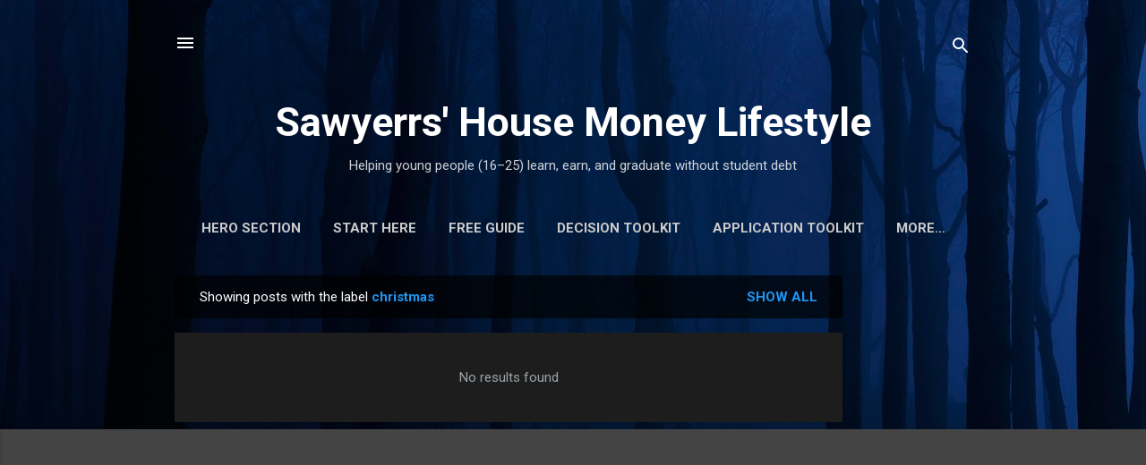

--- FILE ---
content_type: text/html; charset=UTF-8
request_url: https://www.sawyerrshousemoneylifestyle.com/b/stats?style=BLACK_TRANSPARENT&timeRange=ALL_TIME&token=APq4FmA54XuMdQgyLhsEGSqPBugXXGsThCsiaQ3SFstky5MPHZNIKKIu4bNBntmn5cCcvCS7MtlOMYNbOFtZQ8JHId_5kJrlQg
body_size: 46
content:
{"total":309451,"sparklineOptions":{"backgroundColor":{"fillOpacity":0.1,"fill":"#000000"},"series":[{"areaOpacity":0.3,"color":"#202020"}]},"sparklineData":[[0,21],[1,20],[2,26],[3,33],[4,18],[5,24],[6,36],[7,12],[8,22],[9,38],[10,29],[11,20],[12,46],[13,29],[14,27],[15,47],[16,45],[17,80],[18,87],[19,58],[20,56],[21,50],[22,16],[23,21],[24,34],[25,15],[26,26],[27,97],[28,97],[29,46]],"nextTickMs":1800000}

--- FILE ---
content_type: text/html; charset=utf-8
request_url: https://www.google.com/recaptcha/api2/aframe
body_size: 265
content:
<!DOCTYPE HTML><html><head><meta http-equiv="content-type" content="text/html; charset=UTF-8"></head><body><script nonce="jWamfgZgg3ppx1KC1ti0Ww">/** Anti-fraud and anti-abuse applications only. See google.com/recaptcha */ try{var clients={'sodar':'https://pagead2.googlesyndication.com/pagead/sodar?'};window.addEventListener("message",function(a){try{if(a.source===window.parent){var b=JSON.parse(a.data);var c=clients[b['id']];if(c){var d=document.createElement('img');d.src=c+b['params']+'&rc='+(localStorage.getItem("rc::a")?sessionStorage.getItem("rc::b"):"");window.document.body.appendChild(d);sessionStorage.setItem("rc::e",parseInt(sessionStorage.getItem("rc::e")||0)+1);localStorage.setItem("rc::h",'1768853283381');}}}catch(b){}});window.parent.postMessage("_grecaptcha_ready", "*");}catch(b){}</script></body></html>

--- FILE ---
content_type: text/plain
request_url: https://www.google-analytics.com/j/collect?v=1&_v=j102&a=270547175&t=pageview&_s=1&dl=https%3A%2F%2Fwww.sawyerrshousemoneylifestyle.com%2Fsearch%2Flabel%2Fchristmas&ul=en-us%40posix&dt=Sawyerrs%27%20House%20Money%20Lifestyle&sr=1280x720&vp=1280x720&_u=IEBAAEABAAAAACAAI~&jid=760914102&gjid=840934686&cid=223450800.1768853282&tid=UA-89138442-1&_gid=1847677611.1768853282&_r=1&_slc=1&z=129456773
body_size: -456
content:
2,cG-N0H7RMH5D5